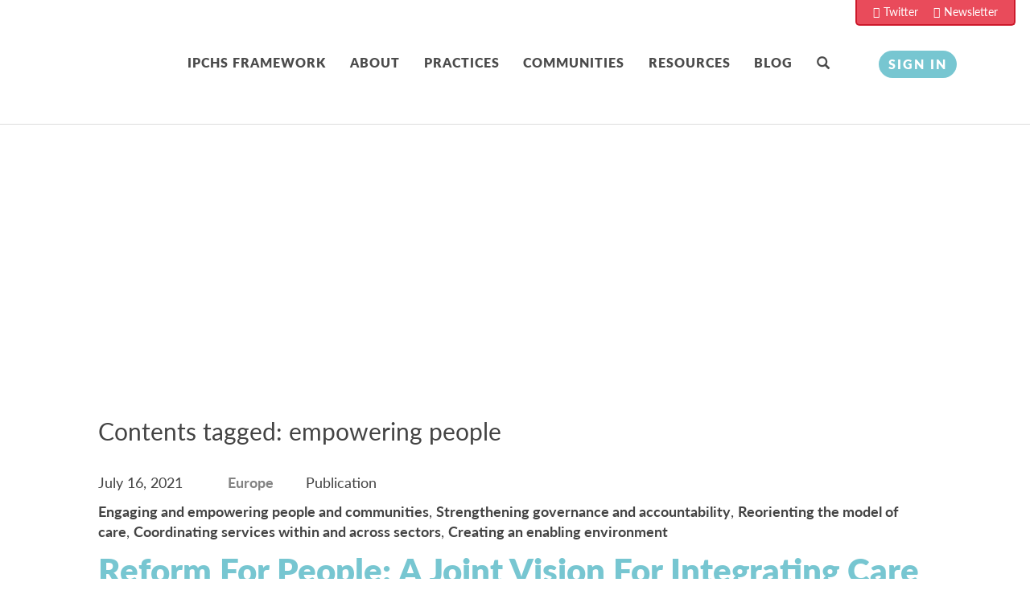

--- FILE ---
content_type: text/html; charset=utf-8
request_url: https://www.integratedcare4people.org/contents/tags/empowering%20people/
body_size: 4829
content:
<!DOCTYPE HTML>

<html lang="en-US">
<head>
	<meta charset="UTF-8">
	<meta name="google-site-verification" content="d-IohXoP1SGewtvqJc-t4cY2x4Qd1AHr5I22zolYIcY" />
	<meta name="google-site-verification" content="ylN6_twUnsevZUtII9-g1OnpkOVjxR_daHq_zQnbgzY" />
	<meta name="viewport" content="width=device-width, initial-scale=1, maximum-scale=5"/>
	<meta name="robots" content="follow,index"/>
	<meta name="description" content="Global platform for learning about integrated people-centred health services. This platform is managed by the Service Delivery and Safety department at the World Health Organization and the Andalusian School of Public Health (EASP)"/>
	<title>IPCHS - Integrated People-Centred Health Services  :: Empowering people :: Page 1</title>
	
	
	<meta name="twitter:card" content="summary">
	<meta name="twitter:site" content="@fipchs‏">
	<meta name="twitter:title" content="IPCHS">
	<meta name="twitter:description" content="Global platform for learning about integrated people-centred health services. This platform is managed by the Service Delivery and Safety department at the World Health Organization and the Andalusian School of Public Health (EASP)">
	<meta name="twitter:image" content="https://www.integratedcare4people.org/media/tw/etiqueta-ipchs-square.png">
	<meta name="twitter:domain" content="https://www.integratedcare4people.org">
	
	<link rel="shortcut icon" href="/media/img/favicon.ico"/>
	<link rel="stylesheet" href="/media/css_2/bootstrap.min.css"/>
	
	<link rel="stylesheet" href="/media/css_2/styles.min.css"/>
	<link rel="stylesheet" href="/media/css_2/responsive-styles.min.css"/>
	
	
	<link rel="stylesheet" href="/media/css/bootstrap-datetimepicker.min.css"/>
	
	<script  src="/media/js/jquery.js"></script>
	<script  src="/media/js/bootstrap.min.js"></script>
	<script>var MEDIA_URL='/media/';
		var BASE_URL='/';
	</script>
	<script>
		(function($){
			$(document).ready(function () {
				$("section a[href^='http']").not("[href*='.integratedcare4people.org']").each(function(){$(this).addClass('link-external').attr('target','_blank');});
				$("section a[href$='.pdf']").each(function() {$(this).attr('target','_blank');});
			});
		})(jQuery);
		/*
		var prevScrollpos = window.pageYOffset;
		window.onscroll = function() {
			const currentScrollPos = window.pageYOffset;
			var myTop = "-30px" ;
			if (window.screen.width <= 767)
				myTop = "-153px";
			if (currentScrollPos === 0)
				document.getElementById("logo").style.top = "0";
			else
				document.getElementById("logo").style.top = myTop;
			prevScrollpos = currentScrollPos;
		}
		*/
	</script>
	
	<script src="/media/js/jquery.translation.js"></script>
	<script src="/media/js/tinymce/tinymce.min.js"></script>
	<script src="/media/js/dual-list-box.min.js"></script>
	<script src="/media/js/moment-with-locales.js"></script>
	<script src="/media/js/bootstrap-datetimepicker.js"></script>
	<script id="tiny_images_js" src="/media/js/tinyimages.js" ></script>
	
</head>
<body   class="">
	
	
	<div class="social-icons hidden-xs">
		<a href="https://twitter.com/fipchs" title="Follow us on twitter" target="_blank" class="twitter" rel="noopener">Twitter</a>
		<a href="/newsletter/" title="IPCHS newsletter" class="newsletter">Newsletter</a>
	</div>
	<header>
		<span class="ipchs-tag">
			<a href="/" title="Go to Home" aria-label="integratedcare4people.org">
				<span>IPCHS. Integrated People-Centred Health Services</span>
			</a>
		</span>
		<div class="row">
			
<div class="col-xs-6 col-xs-offset-3 col-sm-10 col-sm-offset-1 col-md-8 col-md-offset-2 main-menu-container">
	<button type="button" class="navbar-toggle collapsed" data-toggle="collapse" data-target="#navbar" aria-expanded="false" aria-controls="navbar">
		<span class="sr-only">Toggle navigation</span>
		<span class="icon-bar"></span>
		<span class="icon-bar"></span>
		<span class="icon-bar"></span>
	</button>
	<div class="main-menu">
		<div id="navbar" class="collapse navbar-collapse">
			<ul class="nav nav-pills" role="tablist">
				<li role="tab" class="theframework">
					<a href="/ipchs-framework/" title="Go to The Framework">IPCHS Framework</a>
				</li>
				<li role="tab" class="aboutpage">
					<a href="/about/" title="Go to About">About</a>
				</li>
				<li role="tab" class="practices">
					<a href="/practices/" title="Go to Practices">Practices</a>
				</li>
				<li role="tab" class="communities">
					<a href="/communities/" title="Go to Communities">Communities</a>
				</li>
				<li role="tab" class="resources">
					<a href="/resources/" title="Go to Resources">Resources</a>
				</li>
				<li role="tab" class="blogs">
					<a href="/blog/" title="Go to Blog">Blog</a>
				</li>
				<li role="tab" class="thesearch">
					<a class="search-button" href="/search/" role="button" aria-label="Search" title="Search">
						<span class="glyphicon glyphicon-search" aria-hidden="true"></span>
					</a>
				</li>
			</ul>
		</div>
	</div>
</div>
<div class="col-xs-3 col-sm-1 col-md-2 login-join-container">
	
	<a class="btn btn-default btn-custom" href="/accounts/login/" role="button" title="Go to Sign in">Sign in</a>
	
</div>
		</div>
	</header>
	
	
		
<header class="section-header resources-list">
	<div class="row">
		<div class="col-xs-11 col-xs-offset-1"><h2><span>Contents</span></h2></div>
	</div>
</header>

		<main class="container-fluid ">
			<div class="row">
				<div class="col-md-10 col-md-offset-1 col-xs-12">
					
					
				</div>
			</div>
			
			
			<div class="row">
				<div class="col-md-10 col-md-offset-1 col-xs-12 btn-container clearfix">
					
				</div>
			</div>
			
			
<section>
	
	<div class="row">
		<div class="col-md-10 col-md-offset-1 col-xs-12">
			<h2>Contents tagged: empowering people</h2>
		</div>
	</div>
	
	
	
	<article>
		<div class="row">
			<div class="col-md-10 col-md-offset-1 col-xs-12 separator">
				<span class="publication-date">
					July 16, 2021
				</span>
				
				
				<a class="region">Europe</a>
				
				
				
				<span class="publication-date" style="margin-left:35px">
					Publication
				</span>
				
				
				<div class="strategy">
					
					<a>Engaging and empowering people and communities</a>, 
					
					<a>Strengthening governance and accountability</a>, 
					
					<a>Reorienting the model of care</a>, 
					
					<a>Coordinating services within and across sectors</a>, 
					
					<a>Creating an enabling environment</a>
					
				</div>
				
				<h4>
					<a href="/publications/1765/reform-for-people-a-joint-vision-for-integrating-care/">Reform For People: A Joint Vision For Integrating Care</a>
				</h4>
				<p class="hidden-xs">
					<p>Many of us will be watching closely as the NHS Bill begins its journey through Parliament and&nbsp;will be&nbsp;seeking to ensure that it meets the needs of the people&nbsp;we support. However, while the Bill represents an exciting opportunity, previous NHS reforms have taught us that legislation alone is not enough to improve people&rsquo;s health and lives.&nbsp;For these reforms to be a success, and make a real difference to people and communities, we need to&nbsp;go further. We need to improve cultures, change behaviours, and capture hearts and minds.</p>
<p>National Voices, Age UK, the Richmond Group of Charities, and the King&rsquo;s Fund have joined together, with input from&nbsp;a range of health&nbsp;sector partners, to produce a shared vision of what new reforms could achieve. This joint vision, &lsquo;Reform for people&rsquo; aims to&nbsp;lay out a shared ambition&nbsp;of what integrated care and improved ways of ...</p>
				</p>
				<div class="terms" style="border: none; padding: 25px 0 0 0">
				
				
				<a href="/contents/tags/empowering communities/">empowering communities</a>, 
				
				<a href="/contents/tags/empowering people/">empowering people</a>, 
				
				<a href="/contents/tags/integrated care/">integrated care</a>, 
				
				<a href="/contents/tags/reform for people/">reform for people</a>, 
				
				<a href="/contents/tags/vision statement/">vision statement</a>
				
				</div>
			</div>
		</div>
	</article>
	
	<article>
		<div class="row">
			<div class="col-md-10 col-md-offset-1 col-xs-12 separator">
				<span class="publication-date">
					May 2, 2023
				</span>
				
				
				<a class="region">Europe</a>
				
				
				
				<span class="publication-date" style="margin-left:35px">
					Publication
				</span>
				
				
				<div class="strategy">
					
					<a>Engaging and empowering people and communities</a>, 
					
					<a>Strengthening governance and accountability</a>, 
					
					<a>Reorienting the model of care</a>, 
					
					<a>Coordinating services within and across sectors</a>, 
					
					<a>Creating an enabling environment</a>
					
				</div>
				
				<h4>
					<a href="/publications/2191/primary-care-the-sleeping-giant-of-research-delivery/">Primary care: the sleeping giant of research delivery</a>
				</h4>
				<p class="hidden-xs">
					<p>A sustainable NHS requires a shift from reactive acute care to proactive ambulatory care, from secondary care to primary care, with a focus on health creation by empowering people and communities. This will require evaluation of transformed models of care to create a new evidence base, which in turn requires a strong primary care research delivery infrastructure.</p>
				</p>
				<div class="terms" style="border: none; padding: 25px 0 0 0">
				
				
				<a href="/contents/tags/ambulatory care/">ambulatory care</a>, 
				
				<a href="/contents/tags/communities empowerment/">communities empowerment</a>, 
				
				<a href="/contents/tags/empowering people/">empowering people</a>, 
				
				<a href="/contents/tags/models of care/">models of care</a>, 
				
				<a href="/contents/tags/primary care/">primary care</a>, 
				
				<a href="/contents/tags/secondary care/">secondary care</a>
				
				</div>
			</div>
		</div>
	</article>
	
	<article>
		<div class="row">
			<div class="col-md-10 col-md-offset-1 col-xs-12 separator">
				<span class="publication-date">
					Sept. 13, 2023
				</span>
				
				
				<a class="region">Europe</a>
				
				
				
				<span class="publication-date" style="margin-left:35px">
					Event
				</span>
				
				
				<div class="strategy">
					
					<a>Engaging and empowering people and communities</a>, 
					
					<a>Strengthening governance and accountability</a>, 
					
					<a>Reorienting the model of care</a>, 
					
					<a>Coordinating services within and across sectors</a>, 
					
					<a>Creating an enabling environment</a>
					
				</div>
				
				<h4>
					<a href="/events/2243/primary-health-care-the-heart-of-every-health-system-how-do-we-get-there/">Primary Health Care the heart of every health system. How do we get there?</a>
				</h4>
				<p class="hidden-xs">
					<p>A ten-part seminar series, run by the London School of Hygiene &amp; Tropical Medicine, providing an overview of the key features and functions of Primary Health Care (PHC), the potential of PHC in all health systems and its role in achieving universal health coverage. The sessions draw on examples across different settings.</p>
<p>In this final session in the series on &ldquo;Primary Health Care: The heart of every health system&rdquo; a panel of cross-country experts will reflect on their key takeaways from the series and consider what more needs to happen to support countries to place PHC at the heart of their health system.</p>
<p>If you would like to submit a question to our panel&nbsp;<a href="https://forms.gle/kAtCBbdb4b8qbgYe6">please submit these here</a>.&nbsp;</p>
<h3>Speakers</h3>
<ul>
<li><a href="https://www.linkedin.com/in/lnbalaji-unicef/">Lakshmi Balaji</a>&nbsp;is a Global Health and International Development leader, and until recently was Chief of PHC and Health Systems Strengthening at UNICEF Headquarters. &nbsp;</li>
<li><a href="https://www.lshtm.ac.uk/aboutus/people/balabanova.dina">Dina Balabanova</a>&nbsp;is a Professor of Health Systems ...</li></ul>
				</p>
				<div class="terms" style="border: none; padding: 25px 0 0 0">
				
				
				<a href="/contents/tags/empowering communities/">empowering communities</a>, 
				
				<a href="/contents/tags/empowering people/">empowering people</a>, 
				
				<a href="/contents/tags/evaluation and change/">evaluation and change</a>, 
				
				<a href="/contents/tags/financing primary health care/">financing primary health care</a>, 
				
				<a href="/contents/tags/improve the quality of care/">improve the quality of care</a>, 
				
				<a href="/contents/tags/primary health care/">primary health care</a>
				
				</div>
			</div>
		</div>
	</article>
	
	

<br/><br/>



	
</section>

		</main>
	
	
	
<footer>
    <div class="row">
        <div class="col-xs-12 col-md-2 footer-link">
            





<div class="inplaceedit_chunk wrapper">
	
	<div class="chunkBottom">
		<div class="chunkTop">

<div class="inplaceedit-noedit"><p><a title="Go to The Framework" href="../../../../ipchs-framework/">IPCHS Framework</a></p></div>
</div>
		
	</div>
</div>

        </div>
        <div class="col-xs-12 col-md-2 footer-link">
            





<div class="inplaceedit_chunk wrapper">
	
	<div class="chunkBottom">
		<div class="chunkTop">

<div class="inplaceedit-noedit"><p><a title="Go to about" href="../../../../about/">About</a></p> <ul><li><a title="Get involved" href="../../../../get-involved/">Get involved</a></li></ul></div>
</div>
		
	</div>
</div>

        </div>
        <div class="col-xs-12 col-md-2 footer-link">
            





<div class="inplaceedit_chunk wrapper">
	
	<div class="chunkBottom">
		<div class="chunkTop">

<div class="inplaceedit-noedit"><p><a title="Go to Practices" href="../../../../practices/">Practices</a></p> <ul><li><a title="Go to Engaging and empowering people and communities" href="../../../../practices/?strategic_directions__id__in=1">Engaging and empowering people and communities</a></li><li><a title="Go to Strengthening governance and accountability" href="../../../../practices/?strategic_directions__id__in=2">Strengthening governance and accountability</a></li><li><a title="Go to Reorienting the model of care" href="../../../../practices/?strategic_directions__id__in=3">Reorienting the model of care</a></li><li><a title="Go to Coordinating services within and across sectors" href="../../../../practices/?strategic_directions__id__in=4">Coordinating services within and across sectors</a></li><li><a title="Go to Creating an enabling environment" href="../../../../practices/?strategic_directions__id__in=5">Creating an enabling environment</a></li></ul></div>
</div>
		
	</div>
</div>

        </div>
        <div class="col-xs-12 col-md-2 footer-link">
            





<div class="inplaceedit_chunk wrapper">
	
	<div class="chunkBottom">
		<div class="chunkTop">

<div class="inplaceedit-noedit"><p><a title="Go to communities" href="../../../../communities/">Communities</a></p> <ul><li><a href="../../../../communities/primary-health-care-young-leaders-network-2/">Primary Health Care - Young Leaders Network</a></li><li><a href="../../../../communities/cmcop/">Change Management Community of Practice</a></li><li><a href="../../../../communities/community-engagement-for-resilient-health-systems/">Community engagement for resilient health systems</a></li><li><a href="../../../../communities/global-learning-laboratory-for-quality-universal-health-coverage/">Global Learning Laboratory for Quality Universal Health Coverage</a></li><li><a href="../../../../communities/integrated-people-centred-palliative-care/">Integrated People Centred Palliative Care</a></li></ul></div>
</div>
		
	</div>
</div>

        </div>
        <div class="col-xs-6 col-md-2 footer-link">
            





<div class="inplaceedit_chunk wrapper">
	
	<div class="chunkBottom">
		<div class="chunkTop">

<div class="inplaceedit-noedit"><p><a title="Go to Resources" href="../../../../resources/">Resources</a></p> <ul><li><a href="../../../../publications/">Publications</a></li><li><a href="../../../../multimedia/">Multimedia</a></li><li><a href="../../../../toolkits/">Toolkits</a></li><li><a href="../../../../news/">News</a></li><li><a href="../../../../events/">Events</a></li><li class="hidden"><a href="../../../../blog/">Blog</a></li></ul></div>
</div>
		
	</div>
</div>

        </div>
        <div class="col-xs-6 col-md-2 footer-link">
            





<div class="inplaceedit_chunk wrapper">
	
	<div class="chunkBottom">
		<div class="chunkTop">

<div class="inplaceedit-noedit"><p><a title="Go to Contact Us" href="../../../../contact/">Contact &amp; Follow us</a></p> <ul><li><a href="../../../../newsletter/" target="_blank">IPCHS Newsletter</a></li><li><a href="https://twitter.com/fipchs" target="_blank">Twitter</a></li></ul></div>
</div>
		
	</div>
</div>

        </div>
        <div class="col-xs-12 col-md-2 footer-link" style="margin:0">&nbsp;</div>
        <div class="col-md-offset-7 col-md-3 col-xs-6 footer-link" style="text-align:right;border-right: 2px solid #fff;">
            <a href="/editorial-policy/" title="Go to Editorial Policy">Editorial Policy</a>
        </div>
        <div class="col-md-2 col-xs-6 footer-link">
            <a href="/terms-of-use/" title="Go to Terms of Use">Terms of Use</a>
        </div>
        
    </div>
</footer>
	
	 
	
	<!-- Global site tag (gtag.js) - Google Analytics -->
	<script async src="https://www.googletagmanager.com/gtag/js?id=UA-74662027-1"></script>
	<script>
	  window.dataLayer = window.dataLayer || [];
	  function gtag(){dataLayer.push(arguments);}
	  gtag('js', new Date());
	  gtag('config', 'UA-74662027-1');
	</script>
	

	
	<!-- Google tag (gtag.js) -->
	<script async src="https://www.googletagmanager.com/gtag/js?id=G-1QEXXK1156"></script>
	<script>
	  window.dataLayer = window.dataLayer || [];
	  function gtag(){dataLayer.push(arguments);}
	  gtag('js', new Date());
	  gtag('config', 'G-1QEXXK1156');
	</script>
	

</body>
</html>
